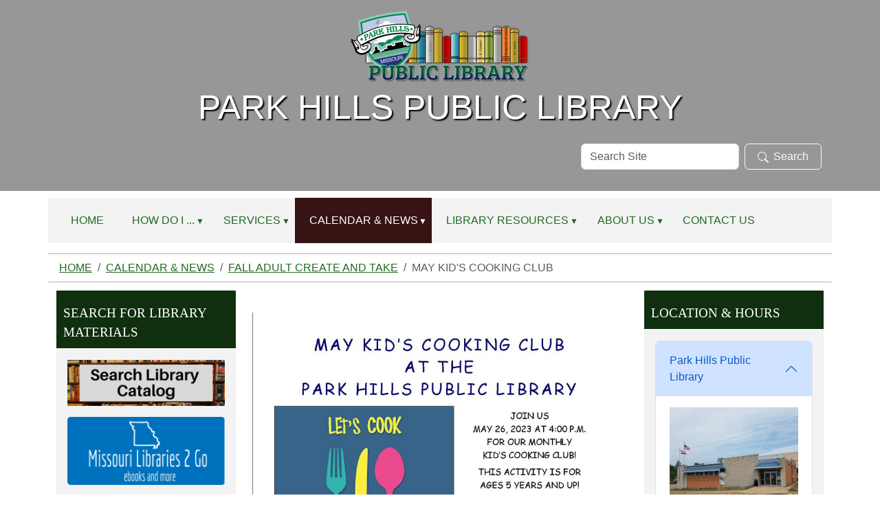

--- FILE ---
content_type: text/html;charset=utf-8
request_url: https://www.parkhillspl.lib.mo.us/calendar-news/events/may-kids-cooking-club
body_size: 9905
content:
<!DOCTYPE html>
<html xmlns="http://www.w3.org/1999/xhtml" class="h-100" lang="en" xml:lang="en">

<head><meta http-equiv="Content-Type" content="text/html; charset=UTF-8" />
  <title>May Kid's Cooking Club — Park Hills Public Library</title>
    <meta name="viewport" content="width=device-width, initial-scale=1" />
    <meta name="theme-color" content="#ffffff" /><style>
    .interior #outer-header-wrapper {
      background: #fff url(https://www.parkhillspl.lib.mo.us/subheader/@@images/image.jpg) no-repeat top center;
      background-size: cover;
      background-position: center top;
    }
  </style><meta charset="utf-8" /><meta name="twitter:card" content="summary" /><meta property="og:site_name" content="Park Hills Public Library" /><meta property="og:title" content="May Kid&amp;#x27;s Cooking Club" /><meta property="og:type" content="website" /><meta property="og:description" content="" /><meta property="og:url" content="https://www.parkhillspl.lib.mo.us/calendar-news/events/may-kids-cooking-club" /><meta property="og:image" content="https://www.parkhillspl.lib.mo.us/calendar-news/events/may-kids-cooking-club/@@images/image-1200-e7f6c397c8cc72586c50226a9c27e157.jpeg" /><meta property="og:image:width" content="1200" /><meta property="og:image:height" content="1552" /><meta property="og:image:type" content="image/jpeg" /><meta name="viewport" content="width=device-width, initial-scale=1.0" /><meta name="generator" content="Plone - https://plone.org/" /><link rel="canonical" href="https://www.parkhillspl.lib.mo.us/calendar-news/events/may-kids-cooking-club" /><link rel="preload icon" type="image/vnd.microsoft.icon" href="https://www.parkhillspl.lib.mo.us/favicon.ico" /><link rel="mask-icon" href="https://www.parkhillspl.lib.mo.us/favicon.ico" /><link href="https://www.parkhillspl.lib.mo.us/@@search" rel="search" title="Search this site" /><link data-bundle="easyform" href="https://www.parkhillspl.lib.mo.us/++webresource++b6e63fde-4269-5984-a67a-480840700e9a/++resource++easyform.css" media="all" rel="stylesheet" type="text/css" /><link data-bundle="mosaic-css" href="https://www.parkhillspl.lib.mo.us/++webresource++194c6646-85f9-57d9-9c89-31147d080b38/++plone++mosaic/mosaic.min.css" media="all" rel="stylesheet" type="text/css" /><link data-bundle="plone-fullscreen" href="https://www.parkhillspl.lib.mo.us/++webresource++ac83a459-aa2c-5a45-80a9-9d3e95ae0847/++plone++static/plone-fullscreen/fullscreen.css" media="all" rel="stylesheet" type="text/css" /><link href="https://www.parkhillspl.lib.mo.us/theme_style.css" media="all" rel="stylesheet" type="text/css" /><script data-bundle="jsalerts" integrity="sha384-uC1GjbHHMxmuv4fgnc9nmFyEE6ZklvpLwdz/9m/Eo1sCk0mUJIa33/uDF8lGgUgQ" src="https://www.parkhillspl.lib.mo.us/++webresource++7ecfcf48-cce3-5b68-958b-9648452528b4/++plone++collective.alerts/jsalerts-remote.min.js"></script><script data-bundle="plone-fullscreen" integrity="sha384-yAbXscL0aoE/0AkFhaGNz6d74lDy9Cz7PXfkWNqRnFm0/ewX0uoBBoyPBU5qW7Nr" src="https://www.parkhillspl.lib.mo.us/++webresource++6aa4c841-faf5-51e8-8109-90bd97e7aa07/++plone++static/plone-fullscreen/fullscreen.js"></script><script data-bundle="plone" integrity="sha384-10Qe/QrU7Gixx5Q42MBnBA9KQdjKfonEsQ6yZ6ol2Z8D9usXt/Tsa1iTWSAuSXaa" src="https://www.parkhillspl.lib.mo.us/++webresource++fed1f233-5888-5282-956c-f4e82a740844/++plone++static/bundle-plone/bundle.min.js"></script><script data-bundle="ploud" integrity="sha384-CtRl/hwZtrrPWS2ruFwNuXM4fUXOEuMSP8X9fPL2oIvdtWJST/9pKbAroBnceqUR" src="https://www.parkhillspl.lib.mo.us/++webresource++c056b5fc-decb-58a9-be68-455a4e26b832/++plone++esp.library/ploud-remote.min.js"></script></head>
<body class="col-content col-one col-two frontend icons-on portaltype-event section-calendar-news site-Plone subsection-events subsection-events-may-kids-cooking-club template-event_view thumbs-on userrole-anonymous viewpermission-view interior" id="visual-portal-wrapper" dir="ltr" data-base-url="https://www.parkhillspl.lib.mo.us/calendar-news/events/may-kids-cooking-club" data-view-url="https://www.parkhillspl.lib.mo.us/calendar-news/events/may-kids-cooking-club" data-portal-url="https://www.parkhillspl.lib.mo.us" data-i18ncatalogurl="https://www.parkhillspl.lib.mo.us/plonejsi18n" data-pat-pickadate="{&quot;date&quot;: {&quot;selectYears&quot;: 200}, &quot;time&quot;: {&quot;interval&quot;: 15 } }" data-pat-plone-modal="{&quot;actionOptions&quot;: {&quot;displayInModal&quot;: false}}"><div class="outer-wrapper flex-shrink-0">
    <a class="visually-hidden-focusable" href="#content">Skip to main content</a>

      <div id="outer-header-wrapper">
        <div class="header-overlay">
      <header id="content-header" class="container d-flex pt-3 flex-column justify-content-between align-items-lg-start flex-lg-row">
        
      
      

    
        <div id="portal-logo-wrapper" class="pb-3 w-100">
          <div class="row justify-content-evenly">
              <div id="portal-logo" class="col-12 d-flex justify-content-center"><a href="https://www.parkhillspl.lib.mo.us"><img alt="Park Hills Public Library Logo" title="Park Hills Public Library" class="img-responsive" src="https://www.parkhillspl.lib.mo.us/site-assets/images/sitelogo/@@images/image/site_logo" /></a></div>
          </div>
          <div class="row justify-content-evenly">
            <div id="siteTitle" class="align-middle col-12"><span class="site-title" style="font-family:Arial, Helvetica, sans-serif;font-size:50px;font-weight:normal;">Park Hills Public Library</span></div>
            </div>
          <div class="row justify-content-end">
                  <div id="portal-searchbox" class="col-md-4 col-sm-12 justify-content-end">

  <form id="searchGadget_form" action="https://www.parkhillspl.lib.mo.us/@@search" role="search" class="d-flex pat-livesearch show_images " data-pat-livesearch="ajaxUrl:https://www.parkhillspl.lib.mo.us/@@ajax-search">

    <label class="hiddenStructure" for="searchGadget">Search Site</label>

    <input name="SearchableText" type="text" size="18" id="searchGadget" title="Search Site" placeholder="Search Site" class="searchField form-control me-2" />

    <button class="searchButton btn btn-outline-dark" type="submit"><svg xmlns="http://www.w3.org/2000/svg" width="16" height="16" fill="currentColor" class="bi bi-search" viewBox="0 0 16 16"><path d="M11.742 10.344a6.5 6.5 0 1 0-1.397 1.398h-.001c.03.04.062.078.098.115l3.85 3.85a1 1 0 0 0 1.415-1.414l-3.85-3.85a1.007 1.007 0 0 0-.115-.1zM12 6.5a5.5 5.5 0 1 1-11 0 5.5 5.5 0 0 1 11 0z"></path></svg>Search</button>

    

  </form>

</div>
          </div>
          <div class="navbar navbar-expand-lg w-110">
            <button class="navbar-toggler border-secondary w-100" type="button" data-bs-toggle="offcanvas" data-bs-target="#offcanvasNavbar" aria-controls="offcanvasNavbar" aria-label="Toggle navigation">
              <span class="navbar-toggler-icon "></span><span class="toggler-icon-text text-light ms-2 align-middle">Menu</span>
            </button>
          </div>
        </div>
      </header></div>
      
  </div>
  <div id="mainnavigation-wrapper">
    <div id="mainnavigation">
      <nav class="navbar navbar-expand-lg navbar-barceloneta pat-navigationmarker" id="portal-globalnav-wrapper">
        <div class="container">
          <div class="offcanvas offcanvas-end " tabindex="-1" id="offcanvasNavbar" aria-label="Mobile Navigation">
            <div class="offcanvas-header justify-content-end">
              <button type="button" class="btn-close btn-close-dark text-reset" data-bs-dismiss="offcanvas" aria-label="Close"></button>
            </div>
            <div class="offcanvas-body align-items-center">
              <ul class="navbar-nav me-auto" id="portal-globalnav">
    <li class="index_html nav-item"><a href="https://www.parkhillspl.lib.mo.us" class="state-None nav-link">Home</a></li><li class="how-do-i has_subtree nav-item"><a href="https://www.parkhillspl.lib.mo.us/how-do-i" class="state-published nav-link" aria-haspopup="true">How Do I ...</a><input id="navitem-how-do-i" type="checkbox" class="opener" /><label for="navitem-how-do-i" role="button" aria-label="How Do I ..."></label><ul class="has_subtree dropdown"><li class="access-audio-books nav-item"><a href="https://www.parkhillspl.lib.mo.us/how-do-i/access-audio-books" class="state-published nav-link">Access eBooks &amp; Audiobooks?</a></li><li class="get-a-library-card nav-item"><a href="https://www.parkhillspl.lib.mo.us/how-do-i/get-a-library-card" class="state-published nav-link">Get a Library Card?</a></li><li class="renew-or-reserve-a-book nav-item"><a href="https://www.parkhillspl.lib.mo.us/how-do-i/renew-or-reserve-a-book" class="state-published nav-link">Renew or Reserve a Book?</a></li></ul></li><li class="services has_subtree nav-item"><a href="https://www.parkhillspl.lib.mo.us/services" class="state-published nav-link" aria-haspopup="true">Services</a><input id="navitem-services" type="checkbox" class="opener" /><label for="navitem-services" role="button" aria-label="Services"></label><ul class="has_subtree dropdown"><li class="scan-copy-and-fax nav-item"><a href="https://www.parkhillspl.lib.mo.us/services/scan-copy-and-fax" class="state-published nav-link">Scan, Copy, and Fax</a></li><li class="wolfner-library nav-item"><a href="https://www.parkhillspl.lib.mo.us/services/wolfner-library" class="state-published nav-link">Wolfner Library</a></li><li class="other-services nav-item"><a href="https://www.parkhillspl.lib.mo.us/services/other-services" class="state-published nav-link">Other Services</a></li></ul></li><li class="calendar-news has_subtree nav-item"><a href="https://www.parkhillspl.lib.mo.us/calendar-news" class="state-published nav-link" aria-haspopup="true">Calendar &amp; News</a><input id="navitem-calendar-news" type="checkbox" class="opener" /><label for="navitem-calendar-news" role="button" aria-label="Calendar &amp; News"></label><ul class="has_subtree dropdown"><li class="events nav-item"><a href="https://www.parkhillspl.lib.mo.us/calendar-news/events" class="state-published nav-link">Fall Adult Create and Take</a></li><li class="news nav-item"><a href="https://www.parkhillspl.lib.mo.us/calendar-news/news" class="state-published nav-link">News</a></li><li class="holiday-hours nav-item"><a href="https://www.parkhillspl.lib.mo.us/calendar-news/holiday-hours" class="state-published nav-link">Holiday Hours</a></li><li class="summer-reading nav-item"><a href="https://www.parkhillspl.lib.mo.us/calendar-news/summer-reading" class="state-published nav-link">Summer Reading</a></li></ul></li><li class="digital-resources has_subtree nav-item"><a href="https://www.parkhillspl.lib.mo.us/digital-resources" class="state-published nav-link" aria-haspopup="true">Library Resources</a><input id="navitem-digital-resources" type="checkbox" class="opener" /><label for="navitem-digital-resources" role="button" aria-label="Library Resources"></label><ul class="has_subtree dropdown"><li class="online-resources nav-item"><a href="https://www.parkhillspl.lib.mo.us/digital-resources/online-resources" class="state-published nav-link">Online Resources</a></li><li class="children nav-item"><a href="https://www.parkhillspl.lib.mo.us/digital-resources/children" class="state-published nav-link">Children</a></li><li class="teens nav-item"><a href="https://www.parkhillspl.lib.mo.us/digital-resources/teens" class="state-published nav-link">Teens</a></li><li class="genealogy nav-item"><a href="https://www.parkhillspl.lib.mo.us/digital-resources/genealogy" class="state-published nav-link">Genealogy</a></li></ul></li><li class="about-us has_subtree nav-item"><a href="https://www.parkhillspl.lib.mo.us/about-us" class="state-published nav-link" aria-haspopup="true">About Us</a><input id="navitem-about-us" type="checkbox" class="opener" /><label for="navitem-about-us" role="button" aria-label="About Us"></label><ul class="has_subtree dropdown"><li class="directors-message nav-item"><a href="https://www.parkhillspl.lib.mo.us/about-us/directors-message" class="state-published nav-link">Directors Message</a></li><li class="library-staff nav-item"><a href="https://www.parkhillspl.lib.mo.us/about-us/library-staff" class="state-published nav-link">Library Staff</a></li><li class="library-policies has_subtree nav-item"><a href="https://www.parkhillspl.lib.mo.us/about-us/library-policies" class="state-published nav-link" aria-haspopup="true">Library Policies</a><input id="navitem-506d5700941c408591db1ded0eac7a17" type="checkbox" class="opener" /><label for="navitem-506d5700941c408591db1ded0eac7a17" role="button" aria-label="Library Policies"></label><ul class="has_subtree dropdown"><li class="checkout-policy nav-item"><a href="https://www.parkhillspl.lib.mo.us/about-us/library-policies/checkout-policy" class="state-published nav-link">Park Hills Public Library Checkout Policy</a></li><li class="out-of-county-card nav-item"><a href="https://www.parkhillspl.lib.mo.us/about-us/library-policies/out-of-county-card" class="state-published nav-link">Out of County Library Card</a></li></ul></li><li class="board-of-trustees nav-item"><a href="https://www.parkhillspl.lib.mo.us/about-us/board-of-trustees" class="state-published nav-link">Board of Trustees</a></li><li class="library-mission-history nav-item"><a href="https://www.parkhillspl.lib.mo.us/about-us/library-mission-history" class="state-published nav-link">Library Mission &amp; History</a></li></ul></li><li class="contact-us-1 nav-item"><a href="https://www.parkhillspl.lib.mo.us/contact-us-1" class="state-published nav-link">Contact Us</a></li>
  </ul>
            </div>
          </div>
        </div>
      </nav>
    </div>
  </div>
    <div id="hero" class="principal">
      <div class="container">
        <div class="gigantic">
        </div>
      </div>
    </div>

    <div id="above-content-wrapper">
      <div id="viewlet-above-content"><div id="global-alert-message" class="pat-alertmessage" data-pat-alertmessage="{&quot;show_in_context&quot;: false, &quot;get_message_view&quot;: &quot;https://www.parkhillspl.lib.mo.us/get-global-alert-message&quot;, &quot;cache&quot;: false}"> </div>
<div id="site-alert-message" class="pat-alertmessage" data-pat-alertmessage="{&quot;show_in_context&quot;: false, &quot;get_message_view&quot;: &quot;https://www.parkhillspl.lib.mo.us/get-alert-message&quot;, &quot;cache&quot;: false}"> </div>


<nav id="portal-breadcrumbs" aria-label="breadcrumb">
  <div class="container">
    <ol class="breadcrumb">
      <li class="breadcrumb-item"><a href="https://www.parkhillspl.lib.mo.us">Home</a></li>
      
        <li class="breadcrumb-item"><a href="https://www.parkhillspl.lib.mo.us/calendar-news">Calendar &amp; News</a></li>
        
      
        <li class="breadcrumb-item"><a href="https://www.parkhillspl.lib.mo.us/calendar-news/events">Fall Adult Create and Take</a></li>
        
      
        
        <li class="breadcrumb-item active" aria-current="page">May Kid's Cooking Club</li>
      
    </ol>
  </div>
</nav>
</div>
    </div>

    <div class="container">
      <div class="row">
        <aside id="global_statusmessage" class="col-12">
      

      <div>
      </div>
    </aside>
      </div>
      <main id="main-container" class="row">
        <section id="portal-column-content">

      

      

        

          <article id="content">

            

              <header>

                <div id="viewlet-above-content-title"><span id="social-tags-body" itemscope="" itemtype="http://schema.org/WebPage" style="display: none">
  <span itemprop="name">May Kid&amp;#x27;s Cooking Club</span>
  <span itemprop="description"></span>
  <span itemprop="url">https://www.parkhillspl.lib.mo.us/calendar-news/events/may-kids-cooking-club</span>
  <span itemprop="image">https://www.parkhillspl.lib.mo.us/calendar-news/events/may-kids-cooking-club/@@images/image-1200-e7f6c397c8cc72586c50226a9c27e157.jpeg</span>
</span>

<section id="section-leadimage">
  <figure class="newsImageContainer">
    <img src="https://www.parkhillspl.lib.mo.us/calendar-news/events/may-kids-cooking-club/@@images/image-800-71db70c7d32539b7bccba3aef6539b74.jpeg" alt="May Kid's Cooking Club" title="May Kid's Cooking Club" height="1035" width="800" class="figure-img img-fluid" />
    
  </figure>
</section>
</div>

                
                  <h1>May Kid's Cooking Club</h1>

                

                <div id="viewlet-below-content-title">
</div>

                
                  

                

                <div id="viewlet-below-content-description"></div>

              </header>

              <div id="viewlet-above-content-body"></div>

              <div id="content-core">
                
      
        

          <div class="event clearfix" itemscope="" itemtype="https://schema.org/Event">

            <ul class="hiddenStructure">
              <li><a class="url" href="https://www.parkhillspl.lib.mo.us/calendar-news/events/may-kids-cooking-club" itemprop="url">https://www.parkhillspl.lib.mo.us/calendar-news/events/may-kids-cooking-club</a></li>
              <li class="summary" itemprop="name">May Kid's Cooking Club</li>
              <li class="dtstart" itemprop="startDate">2023-05-26T16:00:00-05:00</li>
              <li class="dtend" itemprop="endDate">2023-05-26T17:00:00-05:00</li>
              <li class="description" itemprop="description"></li>
            </ul>

            

  <div class="card event-summary">
    <div class="card-body pb-1">

      <div class="row">
        <div class="col event-when">
          <div class="mb-3 d-flex">
            <div class="meta-icon">
              <svg xmlns="http://www.w3.org/2000/svg" width="16" height="16" fill="currentColor" class="plone-icon icon-inline bi bi-calendar" viewbox="0 0 16 16">
  <path d="M3.5 0a.5.5 0 0 1 .5.5V1h8V.5a.5.5 0 0 1 1 0V1h1a2 2 0 0 1 2 2v11a2 2 0 0 1-2 2H2a2 2 0 0 1-2-2V3a2 2 0 0 1 2-2h1V.5a.5.5 0 0 1 .5-.5M1 4v10a1 1 0 0 0 1 1h12a1 1 0 0 0 1-1V4z"></path>
</svg>
            </div>
            <div>
              <strong class="meta-label">When</strong>
              <p class="card-text h5">
                <span>
                  
  

    

    
      
      
      <span class="datedisplay">May 26, 2023</span> from <abbr class="dtstart" title="2023-05-26T16:00:00-05:00">04:00 PM</abbr> to <abbr class="dtend" title="2023-05-26T17:00:00-05:00">05:00 PM</abbr>
    

  


                </span>
                <span class="timezone text-muted small">
                  (US/Central / UTC-500)
                </span>
              </p>
            </div>
          </div>
        </div>
      </div>

      <div class="row ">
        

        <div class="row col row-cols-1 row-cols-md-2">

          <div class="col event-location mb-3">
            <div class="d-flex">
              <div class="meta-icon">
                <svg xmlns="http://www.w3.org/2000/svg" width="16" height="16" fill="currentColor" class="plone-icon icon-inline bi bi-geo-alt" viewbox="0 0 16 16">
  <path d="M12.166 8.94c-.524 1.062-1.234 2.12-1.96 3.07A32 32 0 0 1 8 14.58a32 32 0 0 1-2.206-2.57c-.726-.95-1.436-2.008-1.96-3.07C3.304 7.867 3 6.862 3 6a5 5 0 0 1 10 0c0 .862-.305 1.867-.834 2.94M8 16s6-5.686 6-10A6 6 0 0 0 2 6c0 4.314 6 10 6 10"></path>
  <path d="M8 8a2 2 0 1 1 0-4 2 2 0 0 1 0 4m0 1a3 3 0 1 0 0-6 3 3 0 0 0 0 6"></path>
</svg>
              </div>
              <div>
                <strong class="meta-label">Where</strong>
                <p class="card-text" itemprop="location">Park Hills Public Library- Lower classroom</p>
              </div>
            </div>
          </div>

          

          <div class="col event-contact mb-3">
            <div class="d-flex">
              <div class="meta-icon">
                <svg xmlns="http://www.w3.org/2000/svg" width="16" height="16" fill="currentColor" class="plone-icon icon-inline bi bi-person" viewbox="0 0 16 16">
  <path d="M8 8a3 3 0 1 0 0-6 3 3 0 0 0 0 6m2-3a2 2 0 1 1-4 0 2 2 0 0 1 4 0m4 8c0 1-1 1-1 1H3s-1 0-1-1 1-4 6-4 6 3 6 4m-1-.004c-.001-.246-.154-.986-.832-1.664C11.516 10.68 10.289 10 8 10s-3.516.68-4.168 1.332c-.678.678-.83 1.418-.832 1.664z"></path>
</svg>
              </div>
              <div>
                <strong class="meta-label">Contact Name</strong>
                <p class="card-text"><a class="email" href="mailto:parkhillspubliclibrary@parkhillsmo.net">Lisa Sisk</a></p>
                
              </div>
            </div>
          </div>

          <div class="col event-phone mb-3">
            <div class="d-flex">
              <div class="meta-icon">
                <svg xmlns="http://www.w3.org/2000/svg" width="16" height="16" fill="currentColor" class="plone-icon icon-inline bi bi-phone" viewbox="0 0 16 16">
  <path d="M11 1a1 1 0 0 1 1 1v12a1 1 0 0 1-1 1H5a1 1 0 0 1-1-1V2a1 1 0 0 1 1-1zM5 0a2 2 0 0 0-2 2v12a2 2 0 0 0 2 2h6a2 2 0 0 0 2-2V2a2 2 0 0 0-2-2z"></path>
  <path d="M8 14a1 1 0 1 0 0-2 1 1 0 0 0 0 2"></path>
</svg>
              </div>
              <div>
                <strong class="meta-label">Contact Phone</strong>
                <p class="card-text"><a href="tel:573-431-4842" title="">573-431-4842</a></p>
              </div>
            </div>
          </div>

          

          

          

          <div class="col event-add-ical mb-3">
            <div class="d-flex">
              <div class="meta-icon">
                <svg xmlns="http://www.w3.org/2000/svg" width="16" height="16" fill="currentColor" class="plone-icon icon-inline bi bi-calendar-plus" viewbox="0 0 16 16">
  <path d="M8 7a.5.5 0 0 1 .5.5V9H10a.5.5 0 0 1 0 1H8.5v1.5a.5.5 0 0 1-1 0V10H6a.5.5 0 0 1 0-1h1.5V7.5A.5.5 0 0 1 8 7"></path>
  <path d="M3.5 0a.5.5 0 0 1 .5.5V1h8V.5a.5.5 0 0 1 1 0V1h1a2 2 0 0 1 2 2v11a2 2 0 0 1-2 2H2a2 2 0 0 1-2-2V3a2 2 0 0 1 2-2h1V.5a.5.5 0 0 1 .5-.5M1 4v10a1 1 0 0 0 1 1h12a1 1 0 0 0 1-1V4z"></path>
</svg>
              </div>
              <div>
                <strong class="meta-label">Add event to calendar</strong>
                <p class="card-text">
                  <a href="https://www.parkhillspl.lib.mo.us/calendar-news/events/may-kids-cooking-club/ics_view" rel="nofollow" title="Download this event in iCal format">iCal</a>
                </p>
              </div>
            </div>
          </div>

        </div>

      </div>
    
    </div>
  </div>




            

          </div>

        
      
    
              </div>

              <div id="viewlet-below-content-body">






</div>

            
            <footer>
              <div id="viewlet-below-content">






</div>
            </footer>
          </article>
        
      

      
    </section>
        <aside id="portal-column-one">
        
      
        
  <div class="portletWrapper" id="portletwrapper-706c6f6e652e6c656674636f6c756d6e0a636f6e746578740a2f506c6f6e650a706f72746c65745f737461746963" data-portlethash="706c6f6e652e6c656674636f6c756d6e0a636f6e746578740a2f506c6f6e650a706f72746c65745f737461746963">

  

  <div class="card portlet portletStaticText portlet-static-search-for-library-materials">

    <div class="card-header">
      Search for Library Materials
    </div>

    <div class="card-body">
      <div><p style="text-align: center;"><a data-linktype="external" data-val="https://parkhillsmo.booksys.net/opac/parkhills/index.html#menuHome" href="https://parkhillsmo.booksys.net/opac/parkhills/index.html#menuHome" target="_blank" text="" title="Search for Library Materials"><img alt="Search for Library Materials Button" class="image-inline" data-linktype="image" data-scale="large" data-val="012b3cfcd8794f39a9ffbafa6851e1f5" height="70" src="https://www.parkhillspl.lib.mo.us/site-assets/images/search-for-library-materials.jpeg/@@images/image-800-67a1f181e4024439c58182e8cb29fa4b.png" title="Search for Library Materials" width="240" /></a></p>
<p style="text-align: center;"><a data-linktype="external" data-val="https://molib2go.overdrive.com/" href="https://molib2go.overdrive.com/" target="_blank" title="go to Missouri Libraries 2 Go"><img alt="Missouri Libraries 2 Go Button" class="image-inline" data-linktype="image" data-scale="large" data-val="2a6ff27f4dec4346b58e759f8c892f29" height="104" src="https://www.parkhillspl.lib.mo.us/site-assets/images/database-logos/molib2go_240x104.png/@@images/image-800-b211b6c9ad48b970a615a74c633decd5.png" title="Missouri Libraries 2 Go " width="240" /></a></p>
<p style="text-align: center;"><a data-linktype="external" data-val="https://search.ebscohost.com/login.aspx?authtype=ip,cpid&amp;custid=094-168&amp;profile=ehost&amp;defaultdb=nlebk" href="https://search.ebscohost.com/login.aspx?authtype=ip,cpid&amp;custid=094-168&amp;profile=ehost&amp;defaultdb=nlebk" target="_blank" title="go to EBSCO eBooks"><img alt="EBSCO eBooks Button" class="image-inline" data-linktype="image" data-scale="large" data-val="285c491500f4443dbec07ca1f3b33c80" height="70" src="https://www.parkhillspl.lib.mo.us/site-assets/images/database-logos/ebsco_ebooks_240x70.png/@@images/image-800-bda5898a2e28c85a907e29a98ed714ae.png" title="EBSCO eBooks" width="240" /></a></p></div>
    </div>

    

  </div>


</div>

  <div class="portletWrapper" id="portletwrapper-706c6f6e652e6c656674636f6c756d6e0a636f6e746578740a2f506c6f6e650a706f72746c65745f7374617469632d31" data-portlethash="706c6f6e652e6c656674636f6c756d6e0a636f6e746578740a2f506c6f6e650a706f72746c65745f7374617469632d31">

  

  <div class="card portlet portletStaticText portlet-static-resource-spotlight">

    <div class="card-header">
      Resource Spotlight
    </div>

    <div class="card-body">
      <div><p style="text-align: center;"><a data-linktype="external" data-val="https://www.linkedin.com/learning-login/go/parkhillspubliclibrary" href="https://www.linkedin.com/learning-login/go/parkhillspubliclibrary" target="_blank" title="go to LinkedIn Learning"><img alt="LinkedIn Learning Button" class="image-inline" data-linktype="image" data-scale="large" data-val="e71cbf06ed514b0e9d5b998b95d2c029" src="site-assets/images/database-logos/linkedin_learning_240x70.png/@@images/52907e23-51bc-4123-91cc-eb60ec14b1bb.png" title="LinkedIn Learning" /></a><br /><span>LinkedIn Learning provides expert-led courses on a variety of topics to help you with every step of your career. Earn certificates to add to your LinkedIn profile. Courses can be completed on your own time and are led by industry experts.</span></p></div>
    </div>

    

  </div>


</div>

  <div class="portletWrapper" id="portletwrapper-706c6f6e652e6c656674636f6c756d6e0a636f6e746578740a2f506c6f6e650a706f72746c65745f7374617469632d32" data-portlethash="706c6f6e652e6c656674636f6c756d6e0a636f6e746578740a2f506c6f6e650a706f72746c65745f7374617469632d32">

  

  <div class="card portlet portletStaticText portlet-static-newest-resources">

    <div class="card-header">
      Newest Resources!
    </div>

    <div class="card-body">
      <div><p style="text-align: center;"><a data-linktype="external" data-val="https://landing.brainfuse.com/index.asp?u=main.ParkHillsPublicLibrary.missourivetnow.mo.brainfuse.com&amp;_gl=1*89ed4y*_ga*OTU4ODI1NjE3LjE2NDMzODQwNTU.*_ga_JRFZE4EZQV*MTY1NjAwOTI5OC43LjEuMTY1NjAwOTI5OC42MA.." href="https://landing.brainfuse.com/index.asp?u=main.ParkHillsPublicLibrary.missourivetnow.mo.brainfuse.com&amp;_gl=1*89ed4y*_ga*OTU4ODI1NjE3LjE2NDMzODQwNTU.*_ga_JRFZE4EZQV*MTY1NjAwOTI5OC43LjEuMTY1NjAwOTI5OC42MA.." target="_blank" text="" title="go to VetNow"><img alt="VetNow Button" class="image-inline" data-linktype="image" data-scale="large" data-val="55e406137d9d4db9af266d3242ce0f1d" height="70" src="https://www.parkhillspl.lib.mo.us/site-assets/images/database-logos/vetnow_240x70.png/@@images/image-800-498d8f9f77c20d756a806af63f57c1c4.png" title="VetNow" width="240" /></a></p>
<p style="text-align: center;"><a data-linktype="external" data-val="https://www.bookconnections.org/" href="https://www.bookconnections.org/" target="_blank" title="go to Book Connections"><img alt="Book Connections Button" class="image-inline" data-linktype="image" data-scale="large" data-val="574f63b66043497e825c86c3baa50ef7" height="70" src="https://www.parkhillspl.lib.mo.us/site-assets/images/database-logos/book_connections_1600x452.png/@@images/image-800-4413c3db1c1fb884040c05680730807d.png" title="Book Connections" width="240" /></a></p>
<p style="text-align: center;"><a data-linktype="external" data-val="https://teenhealthandwellness.com/login?username=morenetmore3176&amp;password=more3176" href="https://teenhealthandwellness.com/login?username=morenetmore3176&amp;password=more3176" target="_blank" title="go to Teen Health and Wellness"><img alt="Teen Health and Wellness Button" class="image-inline" data-linktype="image" data-scale="large" data-val="1ad28dc34d8f40f89dde30b926e0cf4f" height="70" src="https://www.parkhillspl.lib.mo.us/site-assets/images/database-logos/teenhealthw_240x70.png/@@images/image-800-9ee184d5b9ceab6b1ed063e14ad9e704.png" title="Teen Health and Wellness" width="240" /></a></p>
<p style="text-align: center;"></p></div>
    </div>

    

  </div>


</div>


      
    </aside>
        <aside id="portal-column-two" role="complementary">
        
      
        
  <div class="portletWrapper" id="portletwrapper-706c6f6e652e7269676874636f6c756d6e0a636f6e746578740a2f506c6f6e650a6c6962726172792d6c6f636174696f6e732d706f72746c6574" data-portlethash="706c6f6e652e7269676874636f6c756d6e0a636f6e746578740a2f506c6f6e650a6c6962726172792d6c6f636174696f6e732d706f72746c6574">
<div class="portlet card portletLibraryLocations">

    <div class="card-header portletHeader">
        <span class="tile">Location &amp; Hours</span>
    </div>

    <div class="card-body portletContent">
        <div class="accordion" id="locationAccordion">
            <div class="location-item-portlet accordion-item ">
                <div class="accordion-header" id="header1">
                <button class="accordion-button" type="button" data-bs-toggle="collapse" data-bs-target="#collapse1" aria-controls="collapse1" aria-expanded="True">Park Hills Public Library</button>
                </div>
                <div class="accordion-collapse collapse show" data-bs-parent="#locationAccordion" id="collapse1" aria-labelledby="header1">
                         <div class="accordion-body">
                        <div class="image">
                        </div>
                            <img class="img-responsive" src="https://www.parkhillspl.lib.mo.us/our-locations-and-hours/your-public-library/@@images/library_image/preview" alt="Park Hills Public Library Location Photo" />
                        <a class="location_title" href="https://www.parkhillspl.lib.mo.us/our-locations-and-hours/your-public-library">Park Hills Public Library</a>
                        <address class="location_address">
                            <strong>Address</strong><br />
                            <span class="address">16 S. Coffman St., Park Hills, MO 63601</span>
                        </address>
                        <address>
                        <strong>Phone Numbers</strong>
                        <div class="phones">
                            <span class="phone_number">573-431-4842</span>
                            <br />
                            <span class="fax_number">573-431-2110</span>
                        </div>
                        </address>

                        <div class="hours">
                        <strong>Hours</strong>
                            <span><p style="text-align: left;"></p>
<p style="text-align: left;">Monday - Tuesday<br />10 am  - 7 pm </p>
<p style="text-align: left;">Wednesday-Friday<br />10 am-5 pm</p>
<p style="text-align: left;">Closed Saturday and Sunday</p>
<p style="text-align: left;"><a data-linktype="internal" data-val="16a5aa4eaa1b4f43ba52ccc2b7637bb5" href="https://www.parkhillspl.lib.mo.us/calendar-news/holiday-hours" text="Holiday Hours" title="Library Holiday Hours">Holiday Hours</a></p>
<p style="text-align: left;"></p>
<p style="text-align: left;"></p>
<p style="text-align: left;"></p>
<p style="text-align: left;"></p>
<p style="text-align: left;"></p>
<p style="text-align: left;"></p>
<p style="text-align: left;"></p>
<p style="text-align: left;"></p>
<p style="text-align: left;"></p>
<p style="text-align: left;"></p></span>
                        </div>
                    </div>
                </div>
            </div>
        </div>
    </div>
</div>

</div>

  <div class="portletWrapper" id="portletwrapper-706c6f6e652e7269676874636f6c756d6e0a636f6e746578740a2f506c6f6e650a6576656e7473" data-portlethash="706c6f6e652e7269676874636f6c756d6e0a636f6e746578740a2f506c6f6e650a6576656e7473">

  <div class="card portlet portletEvents">

    <div class="card-header portletHeader">
      <a href="https://www.parkhillspl.lib.mo.us/event_listing?mode=future" class="tile">Upcoming Events</a>
    </div>

    <div class="card-body portletContent">
      <ul>
        
        <li class="portletItem even">
          <a href="/Plone/calendar-news/events/presidents-day-library-closed/2026-02-16" class="event-title" title="The Library will be closed in observance of President's Day">
            
            President's Day: Library Closed
          </a>
          <span class="portletItemDetails">
              


    <div class="event-date" title="Monday, February 16, 2026 11:00 AM">
      <div class="event-day">16</div>
      <div class="event-month">Feb</div>
    </div>
    <div class="event-time">11:00 AM</div>


 
              <div class="item-details-right">
              
              
              </div>
          </span>
        </li>
        
        <li class="portletItem odd">
          <a href="/Plone/calendar-news/events/memorial-day-library-closed/2026-05-25" class="event-title" title="The Library will be closed in observance of Memorial Day">
            
            Memorial Day: Library Closed
          </a>
          <span class="portletItemDetails">
              


    <div class="event-date" title="Monday, May 25, 2026 12:00 AM">
      <div class="event-day">25</div>
      <div class="event-month">May</div>
    </div>
    <div class="event-time">12:00 AM</div>


 
              <div class="item-details-right">
              
              
              </div>
          </span>
        </li>
        
        <li class="portletItem even">
          <a href="/Plone/calendar-news/events/independence-day-library-closed/2026-07-04" class="event-title" title="The Library will be closed in observance of Independence Day">
            
            Independence Day: Library Closed
          </a>
          <span class="portletItemDetails">
              


    <div class="event-date" title="Saturday, July 04, 2026 12:00 AM">
      <div class="event-day">04</div>
      <div class="event-month">Jul</div>
    </div>
    <div class="event-time">12:00 AM</div>


 
              <div class="item-details-right">
              
              
              </div>
          </span>
        </li>
        
      </ul>
    </div>

    <div class="card-footer portletFooter d-flex justify-content-around">
      <a class="p-6 tile previous-events" href="https://www.parkhillspl.lib.mo.us/event_listing?mode=past">Past events…</a>
      <a class="p-6 tile upcoming-events" href="https://www.parkhillspl.lib.mo.us/event_listing?mode=future">Future events…</a>
    </div>

  </div>


</div>

  <div class="portletWrapper" id="portletwrapper-706c6f6e652e7269676874636f6c756d6e0a636f6e746578740a2f506c6f6e650a6e657773" data-portlethash="706c6f6e652e7269676874636f6c756d6e0a636f6e746578740a2f506c6f6e650a6e657773">

  <div class="card portlet portletNews">

    <div class="card-header">
      News
    </div>

    <div class="card-body">
      <ul>
        
          <li class="portletItem odd">
            <a class="tile" href="https://www.parkhillspl.lib.mo.us/calendar-news/news/seed-library-open-for-borrowing" title="">
              <img src="https://www.parkhillspl.lib.mo.us/calendar-news/news/seed-library-open-for-borrowing/@@images/image-32-c5f42f0261bff8e353859b0eb2cfde7d.jpeg" alt="Seed Library Open For Borrowing!" title="Seed Library Open For Borrowing!" height="32" width="22" class="float-end thumb-icon" />
              Seed Library Open For Borrowing!
            </a>
            <time class="portletItemDetails">Mar 07, 2025</time>
          </li>
        
          <li class="portletItem even">
            <a class="tile" href="https://www.parkhillspl.lib.mo.us/calendar-news/news/communityfridge-project" title="">
              <img src="https://www.parkhillspl.lib.mo.us/calendar-news/news/communityfridge-project/@@images/image-32-ca0dc85963348adab56c65ed6c1b0358.jpeg" alt="Community Fridge Project" title="Community Fridge Project" height="32" width="14" class="float-end thumb-icon" />
              Community Fridge Project
            </a>
            <time class="portletItemDetails">Mar 05, 2024</time>
          </li>
        
      </ul>
    </div>

    
    <div class="card-footer"></div>

  </div>


</div>


      
    </aside>
      </main>
      <!--/row-->
    </div>
    <!--/container-->

  </div><!--/outer-wrapper --><footer id="portal-footer-wrapper" class="mt-auto">
    <div class="container" id="portal-footer">
      <div class="doormat row">
    
    <div class="col-xs col">
        <p><b>Park Hills Public Library<br /></b>16 S. Coffman St<br />Park Hills, MO. 63601<br />573-431-4842<b><br /><a data-linktype="email" data-val="parkhillspubliclibrary@parkhillsmo.net" href="mailto:parkhillspubliclibrary@parkhillsmo.net" target="_blank" text="parkhillspubliclibrary@parkhillsmo.net" title="email Park Hills Public Library">parkhillspubliclibrary@parkhillsmo.net</a></b><a data-linktype="email" data-val="parkhillspubliclibrary@parkhillsmo.net" href="mailto:parkhillspubliclibrary@parkhillsmo.net" target="_blank" text="parkhillspubliclibrary@parkhillsmo.net" title="email Park Hills Public Library"></a></p>
      </div><div class="col-xs col">
        <p><a data-linktype="internal" data-val="571180a70cbd476f8b0af14acfd97d82" href="https://www.parkhillspl.lib.mo.us/about-us/library-staff" text="Library Staff" title="go to Library Staff">Library Staff</a></p>
<div class="visualClear"><strong>Follow Us on Social Media!</strong></div>
<div class="visualClear"><a data-linktype="external" data-val="https://www.facebook.com/ParkHillsPublicLibrary" href="https://www.facebook.com/ParkHillsPublicLibrary" target="_blank" title="Park Hills Public Library Facebook Page"><img alt="go to our Facebook Page" class="image-inline" data-linktype="image" data-scale="icon" data-val="ca1792368fca4faea923b0d70338db2f" height="32" src="https://www.parkhillspl.lib.mo.us/site-assets/images/1481844107_fb.png/@@images/image-32-5f7dad5fd13df372ccd52677fad7f48e.png" title="Facebook" width="32" /></a> <a data-linktype="external" data-val="https://www.instagram.com/parkhillspubliclibrary02/" href="https://www.instagram.com/parkhillspubliclibrary02/" target="_blank" title="Park Hills public Library Instagram Page"><img alt="go to our Instagram" class="image-inline" data-linktype="image" data-scale="icon" data-val="2b71cd58839240728ddf99fb2066d909" height="32" src="https://www.parkhillspl.lib.mo.us/site-assets/images/1481844125_instagram.png/@@images/image-32-b5eb74595a8e43cd5102cf51debac18c.png" title="Instagram" width="32" /></a></div>
<p></p>
<p></p>
      </div><div class="col-xs col">
        <div class="visualClear"><a data-linktype="external" data-val="http://www.imls.gov" href="http://www.imls.gov" target="_blank" title="go to the IMLS website"><img alt="Black and White IMLS Logo" class="image-inline" data-linktype="image" data-scale="large" data-val="c1672af09221471d9ee1f4c1cdaae130" height="65" src="https://www.parkhillspl.lib.mo.us/site-assets/images/imlslogo-b-w.jpg/@@images/image-800-ade451520f757aab1de67dc8bd52c1df.jpeg" style="display: block; margin-left: auto; margin-right: auto;" title="IMLS Logo" width="144" /></a>This project is supported by the <a data-linktype="external" data-val="http://www.imls.gov" href="http://www.imls.gov" target="_blank" text="Institute of Museum and Library Services" title="go to the IMLS website">Institute of Museum and Library Services</a> under the provisions of the Library Services and Technology Act as administered by the Missouri State Library, a division of the Office of the Secretary of State.<strong></strong><strong></strong></div>
<p></p>
<p></p>
      </div>
  </div>
      
      
      
    </div>
  <div id="portal-anontools">
  <ul class="list-inline">
    <li class="list-inline-item">
      <a title="Log in (Staff only)" href="https://www.parkhillspl.lib.mo.us/login" id="personaltools-login" icon="plone-login" class="pat-plone-modal" data-pat-plone-modal="{}">Log in (Staff only)</a>
    </li>
  </ul>
</div></footer><div id="plone-analytics"><!-- Matomo -->
<script>
  var _paq = window._paq = window._paq || [];
  /* tracker methods like "setCustomDimension" should be called before "trackPageView" */
  _paq.push(['trackPageView']);
  _paq.push(['enableLinkTracking']);
  (function() {
    var u="//analytics.ploud.app/";
    _paq.push(['setTrackerUrl', u+'matomo.php']);
    _paq.push(['setSiteId', '447']);
    var d=document, g=d.createElement('script'), s=d.getElementsByTagName('script')[0];
    g.async=true; g.src=u+'matomo.js'; s.parentNode.insertBefore(g,s);
  })();
</script>
<!-- End Matomo Code -->
</div><div id="plone-analytics"><!-- Global site tag (gtag.js) - Google Analytics -->
<script async="" src="https://www.googletagmanager.com/gtag/js?id=UA-211307565-20"></script>
<script>
  window.dataLayer = window.dataLayer || [];
  function gtag(){dataLayer.push(arguments);}
  gtag('js', new Date());

  gtag('config', 'UA-211307565-20');
</script>

<!-- Global site tag (gtag.js) - Google Analytics -->
<script async="" src="https://www.googletagmanager.com/gtag/js?id=G-539SW4M8PZ"></script>
<script>
  window.dataLayer = window.dataLayer || [];
  function gtag(){dataLayer.push(arguments);}
  gtag('js', new Date());

  gtag('config', 'G-539SW4M8PZ');
</script></div></body>

</html>